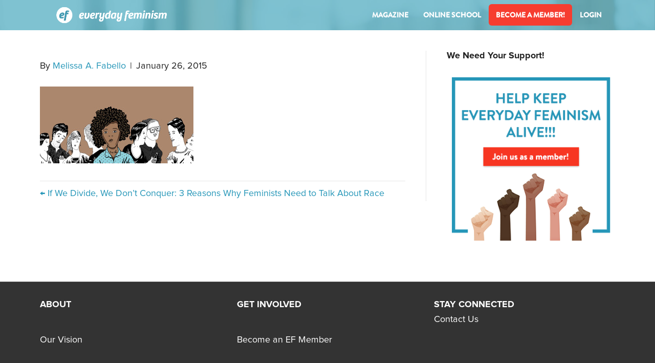

--- FILE ---
content_type: text/html; charset=UTF-8
request_url: https://everydayfeminism.com/2015/02/feminists-talk-about-race/only-black-person-bold-italic/
body_size: 19235
content:
<!DOCTYPE html>
<html lang="en-US">
<head>
<meta charset="UTF-8" />
<meta name='viewport' content='width=device-width, initial-scale=1.0' />
<meta http-equiv='X-UA-Compatible' content='IE=edge' />
<link rel="profile" href="https://gmpg.org/xfn/11" />
<meta name='robots' content='index, follow, max-image-preview:large, max-snippet:-1, max-video-preview:-1' />
	<style>img:is([sizes="auto" i], [sizes^="auto," i]) { contain-intrinsic-size: 3000px 1500px }</style>
	
	<!-- This site is optimized with the Yoast SEO plugin v26.8 - https://yoast.com/product/yoast-seo-wordpress/ -->
	<title>- Everyday Feminism</title>
	<link rel="canonical" href="https://everydayfeminism.com/2015/02/feminists-talk-about-race/only-black-person-bold-italic/" />
	<meta property="og:locale" content="en_US" />
	<meta property="og:type" content="article" />
	<meta property="og:title" content="- Everyday Feminism" />
	<meta property="og:description" content="Source: Bold Italic" />
	<meta property="og:url" content="https://everydayfeminism.com/2015/02/feminists-talk-about-race/only-black-person-bold-italic/" />
	<meta property="og:site_name" content="Everyday Feminism" />
	<meta property="article:publisher" content="https://www.facebook.com/everydayfeminism/" />
	<meta property="article:modified_time" content="2015-01-26T19:37:56+00:00" />
	<meta property="og:image" content="https://everydayfeminism.com/2015/02/feminists-talk-about-race/only-black-person-bold-italic" />
	<meta property="og:image:width" content="2800" />
	<meta property="og:image:height" content="1400" />
	<meta property="og:image:type" content="image/jpeg" />
	<meta name="twitter:card" content="summary_large_image" />
	<meta name="twitter:site" content="@EvrydayFeminism" />
	<script type="application/ld+json" class="yoast-schema-graph">{"@context":"https://schema.org","@graph":[{"@type":"WebPage","@id":"https://everydayfeminism.com/2015/02/feminists-talk-about-race/only-black-person-bold-italic/","url":"https://everydayfeminism.com/2015/02/feminists-talk-about-race/only-black-person-bold-italic/","name":"- Everyday Feminism","isPartOf":{"@id":"https://everydayfeminism.com/#website"},"primaryImageOfPage":{"@id":"https://everydayfeminism.com/2015/02/feminists-talk-about-race/only-black-person-bold-italic/#primaryimage"},"image":{"@id":"https://everydayfeminism.com/2015/02/feminists-talk-about-race/only-black-person-bold-italic/#primaryimage"},"thumbnailUrl":"https://everydayfeminism.com/wp-content/uploads/2015/02/Only-Black-Person-Bold-Italic.jpg","datePublished":"2015-01-26T19:37:35+00:00","dateModified":"2015-01-26T19:37:56+00:00","breadcrumb":{"@id":"https://everydayfeminism.com/2015/02/feminists-talk-about-race/only-black-person-bold-italic/#breadcrumb"},"inLanguage":"en-US","potentialAction":[{"@type":"ReadAction","target":["https://everydayfeminism.com/2015/02/feminists-talk-about-race/only-black-person-bold-italic/"]}]},{"@type":"ImageObject","inLanguage":"en-US","@id":"https://everydayfeminism.com/2015/02/feminists-talk-about-race/only-black-person-bold-italic/#primaryimage","url":"https://everydayfeminism.com/wp-content/uploads/2015/02/Only-Black-Person-Bold-Italic.jpg","contentUrl":"https://everydayfeminism.com/wp-content/uploads/2015/02/Only-Black-Person-Bold-Italic.jpg","width":2800,"height":1400,"caption":"Source: Bold Italic"},{"@type":"BreadcrumbList","@id":"https://everydayfeminism.com/2015/02/feminists-talk-about-race/only-black-person-bold-italic/#breadcrumb","itemListElement":[{"@type":"ListItem","position":1,"name":"Home","item":"https://everydayfeminism.com/"},{"@type":"ListItem","position":2,"name":"If We Divide, We Don’t Conquer: 3 Reasons Why Feminists Need to Talk About Race","item":"https://everydayfeminism.com/2015/02/feminists-talk-about-race/"}]},{"@type":"WebSite","@id":"https://everydayfeminism.com/#website","url":"https://everydayfeminism.com/","name":"Everyday Feminism","description":"Intersectional Feminism For Your Everyday Life","publisher":{"@id":"https://everydayfeminism.com/#organization"},"potentialAction":[{"@type":"SearchAction","target":{"@type":"EntryPoint","urlTemplate":"https://everydayfeminism.com/?s={search_term_string}"},"query-input":{"@type":"PropertyValueSpecification","valueRequired":true,"valueName":"search_term_string"}}],"inLanguage":"en-US"},{"@type":"Organization","@id":"https://everydayfeminism.com/#organization","name":"Everyday Feminism","url":"https://everydayfeminism.com/","logo":{"@type":"ImageObject","inLanguage":"en-US","@id":"https://everydayfeminism.com/#/schema/logo/image/","url":"https://everydayfeminism.com/wp-content/uploads/2017/01/Square-Logo.png","contentUrl":"https://everydayfeminism.com/wp-content/uploads/2017/01/Square-Logo.png","width":600,"height":600,"caption":"Everyday Feminism"},"image":{"@id":"https://everydayfeminism.com/#/schema/logo/image/"},"sameAs":["https://www.facebook.com/everydayfeminism/","https://x.com/EvrydayFeminism"]}]}</script>
	<!-- / Yoast SEO plugin. -->


<link rel='dns-prefetch' href='//fonts.googleapis.com' />
<link href='https://fonts.gstatic.com' crossorigin rel='preconnect' />
<link rel="alternate" type="application/rss+xml" title="Everyday Feminism &raquo; Feed" href="https://everydayfeminism.com/feed/" />
<link rel="alternate" type="application/rss+xml" title="Everyday Feminism &raquo; Comments Feed" href="https://everydayfeminism.com/comments/feed/" />
<link rel="preload" href="https://everydayfeminism.com/wp-content/plugins/bb-plugin/fonts/fontawesome/5.15.4/webfonts/fa-solid-900.woff2" as="font" type="font/woff2" crossorigin="anonymous">
<link rel='stylesheet' id='wc-blocks-integration-css' href='https://everydayfeminism.com/wp-content/plugins/woocommerce-subscriptions/vendor/woocommerce/subscriptions-core/build/index.css?ver=7.0.0' media='all' />
<style id='cf-frontend-style-inline-css'>
@font-face {
	font-family: 'Proxima Nova Bold';
	font-weight: 400;
	font-display: auto;
	src: url('https://everydayfeminism.com/wp-content/uploads/2020/08/ProximaNova-Bold.otf') format('OpenType');
}
@font-face {
	font-family: 'Proxima Nova';
	font-weight: 400;
	font-display: auto;
	src: url('https://everydayfeminism.com/wp-content/uploads/2020/08/ProximaNova-Regular.otf') format('OpenType');
}
@font-face {
	font-family: 'Brandon Text Bold';
	font-weight: 400;
	font-display: auto;
	src: url('https://everydayfeminism.com/wp-content/uploads/2020/08/HVD-Fonts-BrandonText-Bold.otf') format('OpenType');
}
</style>
<link rel='stylesheet' id='mp-theme-css' href='https://everydayfeminism.com/wp-content/plugins/memberpress/css/ui/theme.css?ver=1.12.11' media='all' />
<link rel='stylesheet' id='xoo-aff-style-css' href='https://everydayfeminism.com/wp-content/plugins/easy-login-woocommerce/xoo-form-fields-fw/assets/css/xoo-aff-style.css?ver=2.1.0' media='all' />
<style id='xoo-aff-style-inline-css'>

.xoo-aff-input-group .xoo-aff-input-icon{
	background-color:  #eee;
	color:  #555;
	max-width: 40px;
	min-width: 40px;
	border-color:  #ccc;
	border-width: 1px;
	font-size: 14px;
}
.xoo-aff-group{
	margin-bottom: 30px;
}

.xoo-aff-group input[type="text"], .xoo-aff-group input[type="password"], .xoo-aff-group input[type="email"], .xoo-aff-group input[type="number"], .xoo-aff-group select, .xoo-aff-group select + .select2, .xoo-aff-group input[type="tel"], .xoo-aff-group input[type="file"]{
	background-color: #fff;
	color: #777;
	border-width: 1px;
	border-color: #cccccc;
	height: 50px;
}


.xoo-aff-group input[type="file"]{
	line-height: calc(50px - 13px);
}



.xoo-aff-group input[type="text"]::placeholder, .xoo-aff-group input[type="password"]::placeholder, .xoo-aff-group input[type="email"]::placeholder, .xoo-aff-group input[type="number"]::placeholder, .xoo-aff-group select::placeholder, .xoo-aff-group input[type="tel"]::placeholder, .xoo-aff-group .select2-selection__rendered, .xoo-aff-group .select2-container--default .select2-selection--single .select2-selection__rendered, .xoo-aff-group input[type="file"]::placeholder, .xoo-aff-group input::file-selector-button{
	color: #777;
}

.xoo-aff-group input[type="text"]:focus, .xoo-aff-group input[type="password"]:focus, .xoo-aff-group input[type="email"]:focus, .xoo-aff-group input[type="number"]:focus, .xoo-aff-group select:focus, .xoo-aff-group select + .select2:focus, .xoo-aff-group input[type="tel"]:focus, .xoo-aff-group input[type="file"]:focus{
	background-color: #ededed;
	color: #000;
}

[placeholder]:focus::-webkit-input-placeholder{
	color: #000!important;
}


.xoo-aff-input-icon + input[type="text"], .xoo-aff-input-icon + input[type="password"], .xoo-aff-input-icon + input[type="email"], .xoo-aff-input-icon + input[type="number"], .xoo-aff-input-icon + select, .xoo-aff-input-icon + select + .select2,  .xoo-aff-input-icon + input[type="tel"], .xoo-aff-input-icon + input[type="file"]{
	border-bottom-left-radius: 0;
	border-top-left-radius: 0;
}


</style>
<link rel='stylesheet' id='xoo-aff-font-awesome5-css' href='https://everydayfeminism.com/wp-content/plugins/easy-login-woocommerce/xoo-form-fields-fw/lib/fontawesome5/css/all.min.css?ver=6.8.3' media='all' />
<link rel='stylesheet' id='wp-block-library-css' href='https://everydayfeminism.com/wp-includes/css/dist/block-library/style.min.css?ver=6.8.3' media='all' />
<style id='wp-block-library-theme-inline-css'>
.wp-block-audio :where(figcaption){color:#555;font-size:13px;text-align:center}.is-dark-theme .wp-block-audio :where(figcaption){color:#ffffffa6}.wp-block-audio{margin:0 0 1em}.wp-block-code{border:1px solid #ccc;border-radius:4px;font-family:Menlo,Consolas,monaco,monospace;padding:.8em 1em}.wp-block-embed :where(figcaption){color:#555;font-size:13px;text-align:center}.is-dark-theme .wp-block-embed :where(figcaption){color:#ffffffa6}.wp-block-embed{margin:0 0 1em}.blocks-gallery-caption{color:#555;font-size:13px;text-align:center}.is-dark-theme .blocks-gallery-caption{color:#ffffffa6}:root :where(.wp-block-image figcaption){color:#555;font-size:13px;text-align:center}.is-dark-theme :root :where(.wp-block-image figcaption){color:#ffffffa6}.wp-block-image{margin:0 0 1em}.wp-block-pullquote{border-bottom:4px solid;border-top:4px solid;color:currentColor;margin-bottom:1.75em}.wp-block-pullquote cite,.wp-block-pullquote footer,.wp-block-pullquote__citation{color:currentColor;font-size:.8125em;font-style:normal;text-transform:uppercase}.wp-block-quote{border-left:.25em solid;margin:0 0 1.75em;padding-left:1em}.wp-block-quote cite,.wp-block-quote footer{color:currentColor;font-size:.8125em;font-style:normal;position:relative}.wp-block-quote:where(.has-text-align-right){border-left:none;border-right:.25em solid;padding-left:0;padding-right:1em}.wp-block-quote:where(.has-text-align-center){border:none;padding-left:0}.wp-block-quote.is-large,.wp-block-quote.is-style-large,.wp-block-quote:where(.is-style-plain){border:none}.wp-block-search .wp-block-search__label{font-weight:700}.wp-block-search__button{border:1px solid #ccc;padding:.375em .625em}:where(.wp-block-group.has-background){padding:1.25em 2.375em}.wp-block-separator.has-css-opacity{opacity:.4}.wp-block-separator{border:none;border-bottom:2px solid;margin-left:auto;margin-right:auto}.wp-block-separator.has-alpha-channel-opacity{opacity:1}.wp-block-separator:not(.is-style-wide):not(.is-style-dots){width:100px}.wp-block-separator.has-background:not(.is-style-dots){border-bottom:none;height:1px}.wp-block-separator.has-background:not(.is-style-wide):not(.is-style-dots){height:2px}.wp-block-table{margin:0 0 1em}.wp-block-table td,.wp-block-table th{word-break:normal}.wp-block-table :where(figcaption){color:#555;font-size:13px;text-align:center}.is-dark-theme .wp-block-table :where(figcaption){color:#ffffffa6}.wp-block-video :where(figcaption){color:#555;font-size:13px;text-align:center}.is-dark-theme .wp-block-video :where(figcaption){color:#ffffffa6}.wp-block-video{margin:0 0 1em}:root :where(.wp-block-template-part.has-background){margin-bottom:0;margin-top:0;padding:1.25em 2.375em}
</style>
<style id='classic-theme-styles-inline-css'>
/*! This file is auto-generated */
.wp-block-button__link{color:#fff;background-color:#32373c;border-radius:9999px;box-shadow:none;text-decoration:none;padding:calc(.667em + 2px) calc(1.333em + 2px);font-size:1.125em}.wp-block-file__button{background:#32373c;color:#fff;text-decoration:none}
</style>
<link rel='stylesheet' id='wp-components-css' href='https://everydayfeminism.com/wp-includes/css/dist/components/style.min.css?ver=6.8.3' media='all' />
<link rel='stylesheet' id='wp-preferences-css' href='https://everydayfeminism.com/wp-includes/css/dist/preferences/style.min.css?ver=6.8.3' media='all' />
<link rel='stylesheet' id='wp-block-editor-css' href='https://everydayfeminism.com/wp-includes/css/dist/block-editor/style.min.css?ver=6.8.3' media='all' />
<link rel='stylesheet' id='popup-maker-block-library-style-css' href='https://everydayfeminism.com/wp-content/plugins/popup-maker/dist/packages/block-library-style.css?ver=dbea705cfafe089d65f1' media='all' />
<link rel='stylesheet' id='wc-memberships-blocks-css' href='https://everydayfeminism.com/wp-content/plugins/woocommerce-memberships/assets/css/blocks/wc-memberships-blocks.min.css?ver=1.24.0' media='all' />
<style id='global-styles-inline-css'>
:root{--wp--preset--aspect-ratio--square: 1;--wp--preset--aspect-ratio--4-3: 4/3;--wp--preset--aspect-ratio--3-4: 3/4;--wp--preset--aspect-ratio--3-2: 3/2;--wp--preset--aspect-ratio--2-3: 2/3;--wp--preset--aspect-ratio--16-9: 16/9;--wp--preset--aspect-ratio--9-16: 9/16;--wp--preset--color--black: #000000;--wp--preset--color--cyan-bluish-gray: #abb8c3;--wp--preset--color--white: #ffffff;--wp--preset--color--pale-pink: #f78da7;--wp--preset--color--vivid-red: #cf2e2e;--wp--preset--color--luminous-vivid-orange: #ff6900;--wp--preset--color--luminous-vivid-amber: #fcb900;--wp--preset--color--light-green-cyan: #7bdcb5;--wp--preset--color--vivid-green-cyan: #00d084;--wp--preset--color--pale-cyan-blue: #8ed1fc;--wp--preset--color--vivid-cyan-blue: #0693e3;--wp--preset--color--vivid-purple: #9b51e0;--wp--preset--color--fl-heading-text: #333333;--wp--preset--color--fl-body-bg: #f2f2f2;--wp--preset--color--fl-body-text: #757575;--wp--preset--color--fl-accent: #2596b8;--wp--preset--color--fl-accent-hover: #2596b8;--wp--preset--color--fl-topbar-bg: #ffffff;--wp--preset--color--fl-topbar-text: #000000;--wp--preset--color--fl-topbar-link: #428bca;--wp--preset--color--fl-topbar-hover: #428bca;--wp--preset--color--fl-header-bg: #ffffff;--wp--preset--color--fl-header-text: #000000;--wp--preset--color--fl-header-link: #428bca;--wp--preset--color--fl-header-hover: #428bca;--wp--preset--color--fl-nav-bg: #ffffff;--wp--preset--color--fl-nav-link: #428bca;--wp--preset--color--fl-nav-hover: #428bca;--wp--preset--color--fl-content-bg: #ffffff;--wp--preset--color--fl-footer-widgets-bg: #333333;--wp--preset--color--fl-footer-widgets-text: #ffffff;--wp--preset--color--fl-footer-widgets-link: #ffffff;--wp--preset--color--fl-footer-widgets-hover: #2596b8;--wp--preset--color--fl-footer-bg: #333333;--wp--preset--color--fl-footer-text: #ffffff;--wp--preset--color--fl-footer-link: #428bca;--wp--preset--color--fl-footer-hover: #428bca;--wp--preset--gradient--vivid-cyan-blue-to-vivid-purple: linear-gradient(135deg,rgba(6,147,227,1) 0%,rgb(155,81,224) 100%);--wp--preset--gradient--light-green-cyan-to-vivid-green-cyan: linear-gradient(135deg,rgb(122,220,180) 0%,rgb(0,208,130) 100%);--wp--preset--gradient--luminous-vivid-amber-to-luminous-vivid-orange: linear-gradient(135deg,rgba(252,185,0,1) 0%,rgba(255,105,0,1) 100%);--wp--preset--gradient--luminous-vivid-orange-to-vivid-red: linear-gradient(135deg,rgba(255,105,0,1) 0%,rgb(207,46,46) 100%);--wp--preset--gradient--very-light-gray-to-cyan-bluish-gray: linear-gradient(135deg,rgb(238,238,238) 0%,rgb(169,184,195) 100%);--wp--preset--gradient--cool-to-warm-spectrum: linear-gradient(135deg,rgb(74,234,220) 0%,rgb(151,120,209) 20%,rgb(207,42,186) 40%,rgb(238,44,130) 60%,rgb(251,105,98) 80%,rgb(254,248,76) 100%);--wp--preset--gradient--blush-light-purple: linear-gradient(135deg,rgb(255,206,236) 0%,rgb(152,150,240) 100%);--wp--preset--gradient--blush-bordeaux: linear-gradient(135deg,rgb(254,205,165) 0%,rgb(254,45,45) 50%,rgb(107,0,62) 100%);--wp--preset--gradient--luminous-dusk: linear-gradient(135deg,rgb(255,203,112) 0%,rgb(199,81,192) 50%,rgb(65,88,208) 100%);--wp--preset--gradient--pale-ocean: linear-gradient(135deg,rgb(255,245,203) 0%,rgb(182,227,212) 50%,rgb(51,167,181) 100%);--wp--preset--gradient--electric-grass: linear-gradient(135deg,rgb(202,248,128) 0%,rgb(113,206,126) 100%);--wp--preset--gradient--midnight: linear-gradient(135deg,rgb(2,3,129) 0%,rgb(40,116,252) 100%);--wp--preset--font-size--small: 13px;--wp--preset--font-size--medium: 20px;--wp--preset--font-size--large: 36px;--wp--preset--font-size--x-large: 42px;--wp--preset--spacing--20: 0.44rem;--wp--preset--spacing--30: 0.67rem;--wp--preset--spacing--40: 1rem;--wp--preset--spacing--50: 1.5rem;--wp--preset--spacing--60: 2.25rem;--wp--preset--spacing--70: 3.38rem;--wp--preset--spacing--80: 5.06rem;--wp--preset--shadow--natural: 6px 6px 9px rgba(0, 0, 0, 0.2);--wp--preset--shadow--deep: 12px 12px 50px rgba(0, 0, 0, 0.4);--wp--preset--shadow--sharp: 6px 6px 0px rgba(0, 0, 0, 0.2);--wp--preset--shadow--outlined: 6px 6px 0px -3px rgba(255, 255, 255, 1), 6px 6px rgba(0, 0, 0, 1);--wp--preset--shadow--crisp: 6px 6px 0px rgba(0, 0, 0, 1);}:where(.is-layout-flex){gap: 0.5em;}:where(.is-layout-grid){gap: 0.5em;}body .is-layout-flex{display: flex;}.is-layout-flex{flex-wrap: wrap;align-items: center;}.is-layout-flex > :is(*, div){margin: 0;}body .is-layout-grid{display: grid;}.is-layout-grid > :is(*, div){margin: 0;}:where(.wp-block-columns.is-layout-flex){gap: 2em;}:where(.wp-block-columns.is-layout-grid){gap: 2em;}:where(.wp-block-post-template.is-layout-flex){gap: 1.25em;}:where(.wp-block-post-template.is-layout-grid){gap: 1.25em;}.has-black-color{color: var(--wp--preset--color--black) !important;}.has-cyan-bluish-gray-color{color: var(--wp--preset--color--cyan-bluish-gray) !important;}.has-white-color{color: var(--wp--preset--color--white) !important;}.has-pale-pink-color{color: var(--wp--preset--color--pale-pink) !important;}.has-vivid-red-color{color: var(--wp--preset--color--vivid-red) !important;}.has-luminous-vivid-orange-color{color: var(--wp--preset--color--luminous-vivid-orange) !important;}.has-luminous-vivid-amber-color{color: var(--wp--preset--color--luminous-vivid-amber) !important;}.has-light-green-cyan-color{color: var(--wp--preset--color--light-green-cyan) !important;}.has-vivid-green-cyan-color{color: var(--wp--preset--color--vivid-green-cyan) !important;}.has-pale-cyan-blue-color{color: var(--wp--preset--color--pale-cyan-blue) !important;}.has-vivid-cyan-blue-color{color: var(--wp--preset--color--vivid-cyan-blue) !important;}.has-vivid-purple-color{color: var(--wp--preset--color--vivid-purple) !important;}.has-black-background-color{background-color: var(--wp--preset--color--black) !important;}.has-cyan-bluish-gray-background-color{background-color: var(--wp--preset--color--cyan-bluish-gray) !important;}.has-white-background-color{background-color: var(--wp--preset--color--white) !important;}.has-pale-pink-background-color{background-color: var(--wp--preset--color--pale-pink) !important;}.has-vivid-red-background-color{background-color: var(--wp--preset--color--vivid-red) !important;}.has-luminous-vivid-orange-background-color{background-color: var(--wp--preset--color--luminous-vivid-orange) !important;}.has-luminous-vivid-amber-background-color{background-color: var(--wp--preset--color--luminous-vivid-amber) !important;}.has-light-green-cyan-background-color{background-color: var(--wp--preset--color--light-green-cyan) !important;}.has-vivid-green-cyan-background-color{background-color: var(--wp--preset--color--vivid-green-cyan) !important;}.has-pale-cyan-blue-background-color{background-color: var(--wp--preset--color--pale-cyan-blue) !important;}.has-vivid-cyan-blue-background-color{background-color: var(--wp--preset--color--vivid-cyan-blue) !important;}.has-vivid-purple-background-color{background-color: var(--wp--preset--color--vivid-purple) !important;}.has-black-border-color{border-color: var(--wp--preset--color--black) !important;}.has-cyan-bluish-gray-border-color{border-color: var(--wp--preset--color--cyan-bluish-gray) !important;}.has-white-border-color{border-color: var(--wp--preset--color--white) !important;}.has-pale-pink-border-color{border-color: var(--wp--preset--color--pale-pink) !important;}.has-vivid-red-border-color{border-color: var(--wp--preset--color--vivid-red) !important;}.has-luminous-vivid-orange-border-color{border-color: var(--wp--preset--color--luminous-vivid-orange) !important;}.has-luminous-vivid-amber-border-color{border-color: var(--wp--preset--color--luminous-vivid-amber) !important;}.has-light-green-cyan-border-color{border-color: var(--wp--preset--color--light-green-cyan) !important;}.has-vivid-green-cyan-border-color{border-color: var(--wp--preset--color--vivid-green-cyan) !important;}.has-pale-cyan-blue-border-color{border-color: var(--wp--preset--color--pale-cyan-blue) !important;}.has-vivid-cyan-blue-border-color{border-color: var(--wp--preset--color--vivid-cyan-blue) !important;}.has-vivid-purple-border-color{border-color: var(--wp--preset--color--vivid-purple) !important;}.has-vivid-cyan-blue-to-vivid-purple-gradient-background{background: var(--wp--preset--gradient--vivid-cyan-blue-to-vivid-purple) !important;}.has-light-green-cyan-to-vivid-green-cyan-gradient-background{background: var(--wp--preset--gradient--light-green-cyan-to-vivid-green-cyan) !important;}.has-luminous-vivid-amber-to-luminous-vivid-orange-gradient-background{background: var(--wp--preset--gradient--luminous-vivid-amber-to-luminous-vivid-orange) !important;}.has-luminous-vivid-orange-to-vivid-red-gradient-background{background: var(--wp--preset--gradient--luminous-vivid-orange-to-vivid-red) !important;}.has-very-light-gray-to-cyan-bluish-gray-gradient-background{background: var(--wp--preset--gradient--very-light-gray-to-cyan-bluish-gray) !important;}.has-cool-to-warm-spectrum-gradient-background{background: var(--wp--preset--gradient--cool-to-warm-spectrum) !important;}.has-blush-light-purple-gradient-background{background: var(--wp--preset--gradient--blush-light-purple) !important;}.has-blush-bordeaux-gradient-background{background: var(--wp--preset--gradient--blush-bordeaux) !important;}.has-luminous-dusk-gradient-background{background: var(--wp--preset--gradient--luminous-dusk) !important;}.has-pale-ocean-gradient-background{background: var(--wp--preset--gradient--pale-ocean) !important;}.has-electric-grass-gradient-background{background: var(--wp--preset--gradient--electric-grass) !important;}.has-midnight-gradient-background{background: var(--wp--preset--gradient--midnight) !important;}.has-small-font-size{font-size: var(--wp--preset--font-size--small) !important;}.has-medium-font-size{font-size: var(--wp--preset--font-size--medium) !important;}.has-large-font-size{font-size: var(--wp--preset--font-size--large) !important;}.has-x-large-font-size{font-size: var(--wp--preset--font-size--x-large) !important;}
:where(.wp-block-post-template.is-layout-flex){gap: 1.25em;}:where(.wp-block-post-template.is-layout-grid){gap: 1.25em;}
:where(.wp-block-columns.is-layout-flex){gap: 2em;}:where(.wp-block-columns.is-layout-grid){gap: 2em;}
:root :where(.wp-block-pullquote){font-size: 1.5em;line-height: 1.6;}
</style>
<link rel='stylesheet' id='swiftype-facets-css' href='https://everydayfeminism.com/wp-content/plugins/swiftype-search/Search/../assets/facets.css?ver=6.8.3' media='all' />
<link rel='stylesheet' id='woocommerce-layout-css' href='https://everydayfeminism.com/wp-content/plugins/woocommerce/assets/css/woocommerce-layout.css?ver=10.4.3' media='all' />
<link rel='stylesheet' id='woocommerce-smallscreen-css' href='https://everydayfeminism.com/wp-content/plugins/woocommerce/assets/css/woocommerce-smallscreen.css?ver=10.4.3' media='only screen and (max-width: 767px)' />
<link rel='stylesheet' id='woocommerce-general-css' href='https://everydayfeminism.com/wp-content/plugins/woocommerce/assets/css/woocommerce.css?ver=10.4.3' media='all' />
<style id='woocommerce-inline-inline-css'>
.woocommerce form .form-row .required { visibility: visible; }
</style>
<link rel='stylesheet' id='xoo-el-style-css' href='https://everydayfeminism.com/wp-content/plugins/easy-login-woocommerce/assets/css/xoo-el-style.css?ver=3.0.4' media='all' />
<style id='xoo-el-style-inline-css'>

	.xoo-el-form-container button.btn.button.xoo-el-action-btn{
		background-color: #fc5400;
		color: #ffffff;
		font-weight: 600;
		font-size: 15px;
		height: 48px;
	}

.xoo-el-container:not(.xoo-el-style-slider) .xoo-el-inmodal{
	max-width: 800px;
	max-height: 600px;
}

.xoo-el-style-slider .xoo-el-modal{
	transform: translateX(800px);
	max-width: 800px;
}

	.xoo-el-sidebar{
		background-image: url(https://everydayfeminism.com/wp-content/uploads/2020/08/EF-Sign-in-Image-2.jpg);
		min-width: 48%;
	}

.xoo-el-main, .xoo-el-main a , .xoo-el-main label{
	color: #000000;
}
.xoo-el-srcont{
	background-color: #ffffff;
}
.xoo-el-form-container ul.xoo-el-tabs li.xoo-el-active {
	background-color: #000000;
	color: #ffffff;
}
.xoo-el-form-container ul.xoo-el-tabs li{
	background-color: #eeeeee;
	color: #000000;
	font-size: 16px;
	padding: 12px 20px;
}
.xoo-el-main{
	padding: 40px 30px;
}

.xoo-el-form-container button.xoo-el-action-btn:not(.button){
    font-weight: 600;
    font-size: 15px;
}



	.xoo-el-modal:before {
		vertical-align: middle;
	}

	.xoo-el-style-slider .xoo-el-srcont {
		justify-content: center;
	}

	.xoo-el-style-slider .xoo-el-main{
		padding-top: 10px;
		padding-bottom: 10px; 
	}





.xoo-el-popup-active .xoo-el-opac{
    opacity: 0.7;
    background-color: #000000;
}





</style>
<link rel='stylesheet' id='xoo-el-fonts-css' href='https://everydayfeminism.com/wp-content/plugins/easy-login-woocommerce/assets/css/xoo-el-fonts.css?ver=3.0.4' media='all' />
<link rel='stylesheet' id='font-awesome-5-css' href='https://everydayfeminism.com/wp-content/plugins/bb-plugin/fonts/fontawesome/5.15.4/css/all.min.css?ver=2.10.0.5' media='all' />
<link rel='stylesheet' id='fl-builder-layout-bundle-3a8b050df2d927e14c34b37456e23356-css' href='https://everydayfeminism.com/wp-content/uploads/bb-plugin/cache/3a8b050df2d927e14c34b37456e23356-layout-bundle.css?ver=2.10.0.5-1.5.2.1-20251125200437' media='all' />
<link rel='stylesheet' id='wc-memberships-frontend-css' href='https://everydayfeminism.com/wp-content/plugins/woocommerce-memberships/assets/css/frontend/wc-memberships-frontend.min.css?ver=1.24.0' media='all' />
<link rel='stylesheet' id='jquery-lazyloadxt-fadein-css-css' href='//everydayfeminism.com/wp-content/plugins/a3-lazy-load/assets/css/jquery.lazyloadxt.fadein.css?ver=6.8.3' media='all' />
<link rel='stylesheet' id='a3a3_lazy_load-css' href='//everydayfeminism.com/wp-content/uploads/sass/a3_lazy_load.min.css?ver=1551363105' media='all' />
<link rel='stylesheet' id='jquery-magnificpopup-css' href='https://everydayfeminism.com/wp-content/plugins/bb-plugin/css/jquery.magnificpopup.min.css?ver=2.10.0.5' media='all' />
<link rel='stylesheet' id='base-css' href='https://everydayfeminism.com/wp-content/themes/bb-theme/css/base.min.css?ver=1.7.18' media='all' />
<link rel='stylesheet' id='fl-automator-skin-css' href='https://everydayfeminism.com/wp-content/uploads/bb-theme/skin-6801545ab5a5f.css?ver=1.7.18' media='all' />
<link rel='stylesheet' id='fl-child-theme-css' href='https://everydayfeminism.com/wp-content/themes/bb-theme-child/style.css?ver=6.8.3' media='all' />
<link rel='stylesheet' id='fl-builder-google-fonts-abce5773d14fd2c071b72b08daaa090d-css' href='//fonts.googleapis.com/css?family=Roboto%3A700&#038;ver=6.8.3' media='all' />
<script src="https://everydayfeminism.com/wp-includes/js/jquery/jquery.min.js?ver=3.7.1" id="jquery-core-js" type="d7bec63ffd0add7770472da8-text/javascript"></script>
<script src="https://everydayfeminism.com/wp-includes/js/jquery/jquery-migrate.min.js?ver=3.4.1" id="jquery-migrate-js" type="d7bec63ffd0add7770472da8-text/javascript"></script>
<script id="jquery-js-after" type="d7bec63ffd0add7770472da8-text/javascript">
					function optimocha_getCookie(name) {
						var v = document.cookie.match("(^|;) ?" + name + "=([^;]*)(;|$)");
						return v ? v[2] : null;
					}

					function optimocha_check_wc_cart_script() {
					var cart_src = "https://everydayfeminism.com/wp-content/plugins/woocommerce/assets/js/frontend/cart-fragments.min.js";
					var script_id = "optimocha_loaded_wc_cart_fragments";

						if( document.getElementById(script_id) !== null ) {
							return false;
						}

						if( optimocha_getCookie("woocommerce_cart_hash") ) {
							var script = document.createElement("script");
							script.id = script_id;
							script.src = cart_src;
							script.async = true;
							document.head.appendChild(script);
						}
					}

					optimocha_check_wc_cart_script();
					document.addEventListener("click", function(){setTimeout(optimocha_check_wc_cart_script,1000);});
					
</script>
<script id="xoo-aff-js-js-extra" type="d7bec63ffd0add7770472da8-text/javascript">
var xoo_aff_localize = {"adminurl":"https:\/\/everydayfeminism.com\/wp-admin\/admin-ajax.php","password_strength":{"min_password_strength":3,"i18n_password_error":"Please enter a stronger password.","i18n_password_hint":"Hint: The password should be at least twelve characters long. To make it stronger, use upper and lower case letters, numbers, and symbols like ! &quot; ? $ % ^ &amp; )."}};
</script>
<script src="https://everydayfeminism.com/wp-content/plugins/easy-login-woocommerce/xoo-form-fields-fw/assets/js/xoo-aff-js.js?ver=2.1.0" id="xoo-aff-js-js" defer data-wp-strategy="defer" type="d7bec63ffd0add7770472da8-text/javascript"></script>
<script src="https://everydayfeminism.com/wp-content/plugins/woocommerce/assets/js/jquery-blockui/jquery.blockUI.min.js?ver=2.7.0-wc.10.4.3" id="wc-jquery-blockui-js" defer data-wp-strategy="defer" type="d7bec63ffd0add7770472da8-text/javascript"></script>
<script src="https://everydayfeminism.com/wp-content/plugins/woocommerce/assets/js/js-cookie/js.cookie.min.js?ver=2.1.4-wc.10.4.3" id="wc-js-cookie-js" defer data-wp-strategy="defer" type="d7bec63ffd0add7770472da8-text/javascript"></script>
<script id="woocommerce-js-extra" type="d7bec63ffd0add7770472da8-text/javascript">
var woocommerce_params = {"ajax_url":"\/wp-admin\/admin-ajax.php","wc_ajax_url":"\/?wc-ajax=%%endpoint%%","i18n_password_show":"Show password","i18n_password_hide":"Hide password"};
</script>
<script src="https://everydayfeminism.com/wp-content/plugins/woocommerce/assets/js/frontend/woocommerce.min.js?ver=10.4.3" id="woocommerce-js" defer data-wp-strategy="defer" type="d7bec63ffd0add7770472da8-text/javascript"></script>
<link rel="https://api.w.org/" href="https://everydayfeminism.com/wp-json/" /><link rel="alternate" title="JSON" type="application/json" href="https://everydayfeminism.com/wp-json/wp/v2/media/28971" /><link rel="EditURI" type="application/rsd+xml" title="RSD" href="https://everydayfeminism.com/xmlrpc.php?rsd" />
<link rel='shortlink' href='https://everydayfeminism.com/?p=28971' />
<link rel="alternate" title="oEmbed (JSON)" type="application/json+oembed" href="https://everydayfeminism.com/wp-json/oembed/1.0/embed?url=https%3A%2F%2Feverydayfeminism.com%2F2015%2F02%2Ffeminists-talk-about-race%2Fonly-black-person-bold-italic%2F" />
<link rel="alternate" title="oEmbed (XML)" type="text/xml+oembed" href="https://everydayfeminism.com/wp-json/oembed/1.0/embed?url=https%3A%2F%2Feverydayfeminism.com%2F2015%2F02%2Ffeminists-talk-about-race%2Fonly-black-person-bold-italic%2F&#038;format=xml" />
<script type="d7bec63ffd0add7770472da8-text/javascript">  var el_i13_login_captcha=null; var el_i13_register_captcha=null; </script><script type="d7bec63ffd0add7770472da8-text/javascript">document.documentElement.className += " js";</script>
	<noscript><style>.woocommerce-product-gallery{ opacity: 1 !important; }</style></noscript>
	<link rel="icon" href="https://everydayfeminism.com/wp-content/uploads/2020/08/cropped-ef-fav-32x32.png" sizes="32x32" />
<link rel="icon" href="https://everydayfeminism.com/wp-content/uploads/2020/08/cropped-ef-fav-192x192.png" sizes="192x192" />
<link rel="apple-touch-icon" href="https://everydayfeminism.com/wp-content/uploads/2020/08/cropped-ef-fav-180x180.png" />
<meta name="msapplication-TileImage" content="https://everydayfeminism.com/wp-content/uploads/2020/08/cropped-ef-fav-270x270.png" />
		<style id="wp-custom-css">
			/* EF 3.0 CSS Changes
--------------------------------------------- */

/* Menu styling */

.fl-menu-horizontal a {
	color: #333333;
	font-weight: bold;
	font-family: brandon text bold, sans-serif;
}


/* hide old featured images */
.single-post .wp-caption {
	display: none;
}

/* hide comments */
.fl-comments {
	display: none;
}

/* AdFoxly */


.adfoxly-wrapper {
	margin: 0px 25px 25px 0px;
	float: left;
}

/* Support Us Button */

#menu-item-51811 a {
	background: #f63d30;
	border-radius: 6px;
}

#menu-item-51811 a:hover {
	background: #ff3f31;
}

/* Blue header */

.blue-header h2 {
	background: #2596b8;
	color: #ffffff !important;
	padding: 5px 20px;
	font-size: 20px;
}

/* Titles */

.fl-post-grid-title {
	font-size: 22px !important;
}

/* ESL Top Menu */

.coursework-top-menu {
	font-size: 24px;
	margin-bottom: 20px;
	font-family: proxima nova bold, roboto, sans-serif;
}

/* EF Columns*/

.ef-column {
  float: left;
  width: 33%;
}

/* Clear floats after the columns */
.ef-row:after {
  content: "";
  display: table;
  clear: both;
}

/* Login Popup Inline Login*/
.xoo-el-form-inline 
	{max-width: 400px !important; margin: 20px auto; }

.xoo-el-login-tgr {
	display: none;
}

/* Hide mobile login/logout menu item in desktop */

#menu-item-78353 {
	display: none;
}

/* Cart page */

.checkout-button {
	max-height: 50px !important;
	margin-top: 70px !important;
	padding: 15px  !important;
	clear: both !important;
}


/* Typographical Elements
--------------------------------------------- */

body {
	background-color: #ffffff;
	color: #222222;
	font-size: 18px;
	line-height: 1.625;
  font-family: proxima nova, sans-serif;
}
 

body.magazine-landing {
	background-color: #222;
}

a,
button,
input:focus,
input[type="button"],
input[type="reset"],
input[type="submit"],
textarea:focus,
.button {
	-webkit-transition: all 0.1s ease-in-out;
	-moz-transition:    all 0.1s ease-in-out;
	-ms-transition:     all 0.1s ease-in-out;
	-o-transition:      all 0.1s ease-in-out;
	transition:         all 0.1s ease-in-out;
}

::-moz-selection {
	background-color: #222;
	color: #fff;
}

::selection {
	background-color: #222;
	color: #fff;
}

a {
	background-color: inherit;
	color: #2596b8;
	font-weight: 400;
	text-decoration: none;
}

a:hover {
	text-decoration: underline;
        color: #2596b8;
}

p {
	margin: 0 0 24px;
	padding: 0;
}

strong {
	font-weight: 700;
}

ol,
ul {
	margin: 0;
	padding: 0;
}

blockquote, blockquote:before {
    color: #222222;
}

blockquote {
    margin: 40px;
}

blockquote::before {
    content: "\201C";
    display: block;
    font-size: 30px;
    height: 0;
    left: -20px;
    position: relative;
    top: -10px;
}

cite {
	font-style: normal;
}

/* Headings
--------------------------------------------- */

h1,
h2,
h3,
h4,
h5,
h6 {
	color: #222222;
	font-family: proxima nova bold, roboto, sans-serif;
	line-height: 1.2;
	margin: 0 0 16px;
}

h1 {
	font-size: 36px;
  line-height: 42px;
}

h2 {
	font-size: 26px;
  line-height: 32px;
}

h3 {
	font-size: 22px;
}

h4 {
	font-size: 18px;
}

h5 {
	font-size: 16px;
}

h6 {
	font-size: 14px;
}


/* Objects
--------------------------------------------- */

embed,
iframe,
img,
object,
video,
.wp-caption {
	max-width: 100%;
}

img {
	height: auto;
}

.featured-content img,
.gallery img {
 	width: auto;
}

/* Typography and Lines
--------------------------------------------- */

body b, body strong {
    font-family: proxima nova bold, sans-serif;
}

.ef-orange {
    color: #2a96b6;
}

.ef-blue {
    color: #2a96b6;
}

.ef-programs-page h2 {
    color: #2a96b6;
    text-transform: uppercase;
}

.ef-black-box {
    background: #222222;
    color: #ffffff;
    font-family: proxima nova bold, sans-serif;
    text-transform: uppercase;
    padding: 5px 0 5px 10px;
    border-left: solid 5px #0099dd;
    margin-bottom: 20px;
    background: url("//everydayfeminism.com/wp-content/uploads/2014/03/bg-1.jpg") repeat scroll -270px center #222222;
}

.ef-hr {
    border-bottom: 1px dashed #bbbbbb;
    clear: both;
    margin-bottom: 20px;
    padding-top: 10px;
}

.ef-hr-solid {
    border-bottom: 1px solid #bbbbbb;
    clear: both;
    margin-bottom: 30px;
    padding-top: 15px;
}

.ef-all-caps {
    font-family: proxima nova bold, proxima nova, sans-serif;
    text-transform: uppercase;
}

.ef-spaced-list li {
    margin-bottom: 20px;
}

.ef-header-box-blue {
    font-family: proxima nova bold, proxima nova, sans-serif;
    font-size: 26px;
    text-align: center;
    border: solid 1px #bddcff;
    background: #cee9ff;
}

.hide-this {
    display: none;
}

/* Forms
--------------------------------------------- */

input,
select,
textarea {
	background-color: #fff;
	border: 1px solid #ddd;
	color: #222;
	font-family: proxima nova, sans-serif;
	font-size: 14px;
	font-weight: 300;
	padding: 16px;
	width: 100%;
}

input:focus,
textarea:focus {
	border: 1px solid #888;
	outline: none;
}

input[type="checkbox"],
input[type="image"],
input[type="radio"] {
	width: auto;
}

::-moz-placeholder {
	color: #222;
	font-family: proxima nova, sans-serif;
	opacity: 1;
}

::-webkit-input-placeholder {
	color: #222;
	font-family: proxima nova, sans-serif;
}

button,
input[type="button"],
input[type="reset"],
input[type="submit"],
.button,
.entry-content .button {
	background-color: #222;
	border: none;
	color: #fff;
	cursor: pointer;
	font-family: proxima nova, sans-serif;
	padding: 16px 24px;
	text-transform: uppercase;
	width: auto;
}

button:hover,
input:hover[type="button"],
input:hover[type="reset"],
input:hover[type="submit"],
.button:hover,
.entry-content .button:hover {
	color: #fff;
	background-color: #ff6600;
}

.entry-content .button:hover {
	color: #fff;
}

.button {
	display: inline-block;
}

input[type="search"]::-webkit-search-cancel-button,
input[type="search"]::-webkit-search-results-button {
	display: none;
}

/* -----AddThis Style Tweaks -----*/

.at-icon-wrapper.at-share-btn.at-svc-facebook span, .at-icon-wrapper.at-share-btn.at-svc-twitter span {
    font-size: 16px !important;
    text-transform: uppercase;
    font-weight: bold;
    letter-spacing: .7px;
}

#atstbx.at4-jumboshare .at4-count-container {
    width: 20%;
}

#atstbx2.at4-jumboshare .at4-count-container {
    width: 29%;
}

.at-icon-wrapper.at-share-btn.at-svc-facebook, .at-icon-wrapper.at-share-btn.at-svc-twitter {
    width: 40%;
}

.at4-count {
    margin-top: -5px;
}

#at-whatsnext-dom, .at-branding {
    display: none !important;
}

.at-whatsnext-content-inner .at-h3 {
    font-size: 18px !important;
}

.at-whatsnext-content-inner .at-h6 {
    font-size: 16px !important;
    color: #999999 !important;
    margin-top: -10px !important;
}

/* -----Donate Page -----*/

.donate-page .entry-title {
	display: none;
}

.give-btn {
	background: #c73017 !important;
        font-weight: bold;
        color: #ffffff !important;
}

.give-btn:hover {
	background: #db371c !important;
}

.give-recurring-donors-choice {
	background: #ffffff !important;
}

	.mobile-visible {
		display: none;
	}

#countdown-wrap {
  width: 100%;
  height: 290px;
  //border: 1px solid black;
  padding: 20px;
  font-family: proxima nova, arial, sans-serif;
  max-width: 650px;
  margin: 5px auto 30px;
}

#goal {
  font-size: 36px;
  text-align: right;
  font-weight: bold;
  font-family: proxima nova, arial, sans-serif;
  color: #222222;
  
}

#glass {
  width: 100%;
  height: 20px;
  background: #c7c7c7;
  border-radius: 10px;
  float: left;
  overflow: hidden;
}

#progress {
  float: left;
  width: 100%;
  height: 20px;
  background: #FF5D50;
  z-index: 333;

}

.goal-stat {
  width: 33%;
  //height: 30px;
  padding: 10px;
  font-family: proxima nova, arial, sans-serif;
  float: left;
  margin: 0;
  color: #222222;
  
}

.goal-number, .goal-label {
  display: block;
}

.goal-number {
  font-weight: bold;
}

/* -----Editor's Note Sidebox -----*/

.ef-sidebox {
    float: right;
    width: 302px;
    border: 1px solid #cccccc;
    padding: 10px;
    font-size: 16px;
    clear: both;
    margin: 25px -1px 15px 15px;
    background: #fafafa;
}

/* WooCommerce
--------------------------------------------- */

/*-- Training - Features Box --*/

.ntf-course-lp .fl-pricing-table-features li {
	list-style: none !important;
        text-align: center !important;
}

/*-- Checkout --*/

.woocommerce-checkout #payment ul li {list-style: none !important; padding-bottom: 15px}

.woocommerce-checkout input {font-family: proxima nova, sans-serif; font-size: 18px;}

.woocommerce-checkout #order_review_heading {padding-top: 25px;}

.woocommerce-checkout-review-order-table .product-total {text-align: right;}

#place_order, #place_order:hover {background:#2596b8;}

/*-- Cart --*/
/*
.woocommerce .wc-proceed-to-checkout {
	margin-top: 90px;
}
*/
.woocommerce-cart .entry-title {
	display: none;
}

.woocommerce-cart .wc-proceed-to-checkout a {
	background: #2596b8 !important;
}

.woocommerce-cart .cart_item .qty {
	width: 60px !important;
        font-family: proxima nova, sans-serif;
        padding: 10px;
}


/*-- Product Pages --*/

.product-template-default .woocommerce-breadcrumb {display:none !important;}

.product-template-default .product_meta {display:none !important;}

.product-template-default .team-fields #team_name {max-width: 400px !important; margin-bottom: 15px;}

.product-template-default form .qty {width: 55px  !important; font-family: proxima nova, sans-serif  !important; font-size: 18px; margin-right: 15px; padding: 10px;}

.product-template-default .title-area {
	display: none !important;
}

.product-template-default .site-header {
	height: 80px!important;
}


/*-- Adusting widths of images and text on product pages --*/

.woocommerce #content div.product div.images, .woocommerce div.product div.images, .woocommerce-page #content div.product div.images, .woocommerce-page div.product div.images {
    width: 25% !important;
    float: right !important;
}

.woocommerce .entry-summary {
    width: 65% !important;
    float: left !important;
}

/*-- Calculator length box width --*/

#price_calculator #length_needed {
    width: 120px;
    font-family: proxima nova, sans-serif;
    font-size: 18px;
    padding: 8px;
    border: solid 1px #bbbbbb;
}

.simple_price_calculator .product_price {
    font-weight: bold;
}

/*-- Hide Sidebar and tabs in Woocommerce --*/

.woocommerce .sidebar, .product-cat-advertising .woocommerce-tabs {
    display: none;
}

/*-- Cart Mods --*/

.woocommerce .cart-collaterals table {
    float: right !important;
    width: 230px;
}

.woocommerce .cart-subtotal td, .order-total td {
    text-align: right !important;
    vertical-align: bottom !important;
}

.coupon #coupon_code {
    padding: 8px;
    margin-top: 3px;
    width: 200px;
}

/*-- WooCommerce Buttons --*/

.woocommerce .button {
    font-family:  proxima nova bold, roboto !important;
    font-size: 18px !important;
    font-weight: bold !important;
}

/*-- Hide Related Products --*/

.woocommerce .related.products {
    display: none;
}

/* Membership Menu Item Top Bar
--------------------------------------------- */


.woocommerce-page .menu-item-51369 {display: none !important;} 

.menu-item-51369 {float: right;} 

.menu-item-51369 a:hover {color: #ffffff !important;}

.menu-item-51369 span {padding: 7px 12px 2px 12px !important; background: #ffee00; color: #222222; border-radius: 20px;}

.menu-item-51369 span:hover {color: #222222; background: #ffffff;} 

/* Tweak Search Box Font */

#search-3 input, #search-2 input {
    font-size: 18px !important;
    font-family: proxima nova;
}

/* Tweak Search Box Font */

#search-3 input, #search-2 input {
    font-size: 18px !important;
    font-family: proxima nova;
}

/* AddThis Content Toaster
--------------------------------------------- */

.at4-toaster-outer a.at-recommendedTitle {
    font-size: 14px;
    line-height: 16px;
}
.at4-recommended-item-caption {
    height: 90px !important;
}
.at4-recommended-item-caption small {
    display: none !important;
}
.at4-recommended-item-caption div.at-h4 {
    height: 100% !important;
}

/* Tables
--------------------------------------------- */

table {
	border-collapse: collapse;
	border-spacing: 0;
	line-height: 2;
	margin-bottom: 40px;
	width: 100%;
}

tbody {
	border-bottom: 1px solid #ddd;
}

th,
td {
	text-align: left;
}

th {
	font-weight: bold;
	text-transform: uppercase;
}

td {
	border-top: 1px solid #ddd;
	padding: 6px 0;
}


/* Gravity Forms
--------------------------------------------- */

.gform_footer .gform_button {
    background: #2596b8 !important;
    font-family: proxima nova bold, roboto, proxima-nova, sans-serif !important;
    font-size: 17px !important;
    padding: 10px 20px 10px 20px !important;
    font-weight: bold;
}

.gform_body select {
    font-size: 16px !important;
}

/* MP Account Settings
--------------------------------------------- */

.page-id-20546 .mepr-account-change-password {
    display: none;
}

.mepr_front_button, #updateuser {
    background: none repeat scroll 0 0 #0099dd !important;
    font-family: proxima nova bold,  proxima nova, sans-serif !important;
    font-size: 16px !important;
    padding: 10px 20px !important;
    margin-bottom: 20px;
}

.mepr_front_button:hover, #updateuser:hover {
    background: #35bbf6 !important;
}

#mepr-account-table input {
    font-size: 18px;
    font-family: proxima nova, sans-serif;
}

#mepr-account-table {
    max-width: 600px !important;
}

#mepr-account-nav a {
    color: #0099dd;
    font-family: proxima nova bold, proxima nova, sans-serif;
    text-transform: uppercase;
    font-size: 16px;
}

#mepr-account-nav {
    border-bottom: solid 1px #cccccc;
    padding-bottom: 10px;
    max-width: 600px;
}

/* MEMBERPRESS - MemberPress Registration Page Customizations
--------------------------------------------- */

.single-memberpressproduct .content, .single-memberpressproduct .site-container > div {
    background: #fafafa;
}

#mepr_logged_in_purchase, .ef-lp-inner .course-description, #payment-form, #mepr_registerform, .mepr-signup-form {
    background: #ffffff;
    padding: 30px;
    border: solid 1px #cccccc;
}

#mepr_logged_in_purchase, #payment-form, #mepr_registerform, .mepr-signup-form {
    margin-bottom: 250px;
    margin-top: 20px;
    max-width: 750px;
}

.ef-lp-section-mp-register-form .mp-table {
    max-width: 700px;
    background: #ffffff;
    border: solid 1px #cccccc;
}

.ef-lp-section-mp-register-form .mp-table td, .ef-lp-section-mp-register-form .mp-table th {
    padding-left: 30px;
    padding-right: 30px;
}

.single-memberpressproduct .entry-title, .single-memberpressproduct .entry-meta {
    display: none;
}

.ef-lp-section-mp-register-form {
    margin-top: 30px;
}

.mepr_signup_table_row.mepr_last_name {
    margin-bottom: 30px;
}

#mepr_registerform .mepr_signup_table_row.mepr_coupon {
    margin-top: 30px;
}

#mepr_registerform .mepr_signup_table_row, #mepr_logged_in_purchase .mepr_signup_table_row {
    width: 700px !important;
}

#mepr_registerform input, #mepr_logged_in_purchase input {
    border-radius: 4px;
    font-family: proxima nova, sans-serif;
    font-size: 18px;
}

#mepr_registerform label, #mepr_logged_in_purchase label {
    font-family: proxima nova, sans-serif;
    font-size: 18px;
}

#mepr_registerform .mepr-submit, #mepr_logged_in_purchase .mepr-submit, #payment-form .mepr_front_button, .mepr-signup-form .mepr-submit, #payment-form .mepr-submit {
    background: none repeat scroll 0 0 #0099DD;
    font-family: proxima nova bold, proxima nova, sans-serif;
    font-size: 18px;
}

#mepr_registerform .mepr-submit:hover, #mepr_logged_in_purchase .mepr-submit:hover, #payment-form .mepr_front_button:hover, .mepr-signup-form .mepr-submit:hover, #payment-form .mepr-submit:hover {
    background: none repeat scroll 0 0 #00AADD;
}

#payment-form input, #payment-form select {
    font-size: 18px;
    font-family: proxima nova, sans-serif;
    border-radius: 4px;
    margin-top: 5px;
}

#payment-form .card-cvc {
    margin-bottom: 20px;
}

.single-memberpressproduct  .course-description {
    float: right;
    width: 350px;
    margin-top: 4px;
}

/* Removing Page Titles
--------------------------------------------- */

.post-9556 .entry-title, .post-18824 .entry-title, .page-id-19598 .entry-title, .page-id-9869 .entry-title {
    display: none;
}

.no-page-title .entry-title {
    display: none;
}

/* Accordion Styling
--------------------------------------------- */

.accordion {
    margin-top: 15px;
}

.accordion h3 {
    padding: 10px;
    cursor: pointer;
    border: solid 1px #aaaaaa;
    background: #fafafa;
    margin-bottom: 0px;
    margin-top: -20px;
}

.accordion h3:hover {
    border: solid 1px #222222;
    background: #f6f6f6;
}


/* Hide
--------------------------------------------- */

.author-box {
    display: none;
}


/* Image Borders
--------------------------------------------- */

.img-border-thin  {
    outline: solid 1px #eeeeee;
}

/* After Article Ad
--------------------------------------------- */


.after-article-ad-image {
    border-top: solid 1px #aaa;
    padding: 30px 0 10px 0;
    border-bottom: solid 1px #aaa;
    margin-bottom: 25px;
}



/* Roundify Images (staff page, speakers, bios)
--------------------------------------------- */

.page-id-32 .entry-content img, .page-id-7517 .entry-content img, .page-id-15 .entry-content img, .page-id-4010 .entry-content img {
    border-radius: 50%;
    -moz-border-radius: 50%;
   -webkit-border-radius: 50%;
    border: solid 1px #cccccc;
}

/* Profile Builder/Edit Profile
--------------------------------------------- */

#wppb_modify #edituser {
    width: 800px;
}

#wppb_modify input, #wppb_modify select {
    font-size: 18px;
    font-family: proxima nova, sans-serif;
    padding: 10px;
}

#wppb_modify select#display_name {
    padding: 1px;
}

#wppb_modify span {
    font-size: 16px;
}

#wppb_modify input#avatar1 {
    font-size: 16px;
}

#wppb_modify input#updateuser {
    font-size: 18px;
    background: #2a96b6;
    font-family: proxima nova bold, proximanova, sans-serif;
}

#wppb_modify input#updateuser:hover {
    background: #2a96b6;
}

#wppb_modify #edituser .form-upload1 > span {
    margin-left: -10px;
}


/* Left Sidebar Styling (Courses)
--------------------------------------------- */

.left-sidebar .sidebar {
    width: 280px;
}

.left-sidebar .sidebar .widgettitle {
    padding-left: 20px !important;
}

.left-sidebar .content > div {
    margin-left: -60px !important;
    width: 810px;
}

.left-sidebar .entry-title {
    display: none;
}

.dcjq-accordion {
    background: #fafafa;
}

.dcjq-accordion a {
    color: #555555;
    font-size: 15px;
    font-family: proxima nova bold,  proxima nova, sans-serif;
    padding: 8px 80px 8px 25px;
    width: 100px !important;
}

.dcjq-accordion a:hover {
    text-decoration: none;
}

#menu-es-course-sidebar > li, #menu-rc-sidebar-menu > li  {
    border-bottom: 1px solid #DDDDDD !important;
}

#menu-es-course-sidebar > li:first-child, #menu-rc-sidebar-menu > li:first-child  {
    margin-top: -24px;
    padding-top: 5px;
}

#menu-es-course-sidebar > li:last-child, #menu-rc-sidebar-menu > li:last-child {
    border-bottom: 1px solid #DDDDDD;
}

.dcjq-accordion li li {
    border-bottom: medium none !important;
    border-top: 1px solid #DDDDDD !important;
}

.dcjq-accordion li li a {
    padding: 0;
    font-size: 13px;
    color: #777777;
}

.dcjq-accordion ul ul li {
    line-height: 20px;
    padding: 10px 0 !important;
}

.dcjq-accordion li li a:hover {
    color: #ff6600;
}

.dcjq-accordion ul li a {
    padding: 0;
}

.dcjq-accordion ul li {
    padding: 5px 0px 5px 25px;
}

.dcjq-accordion ul li li {
    margin-left: 15px !important;
}

#menu-es-course-sidebar li li:first-child, #menu-rc-sidebar-menu li li:first-child  {
    margin-top: 7px;
}

.dcjq-accordion .current-menu-item a {
    color: #ff6600;
}

#menu-rc-sidebar-menu ul a, #menu-es-sidebar-menu ul a  {
    padding-right: 25px;
}

/******** WooCommerce ********/


.single-product .woocommerce-breadcrumb, .single-product .product_meta {
	display: none;
}

.single-product .entry-summary {
	float: left !important;
}

.single-product .col-md-12 {
	padding-left: 10px !important;
}

.single-product .woocommerce-product-gallery {
	float: right !important;
	padding-left: 30px
}

.single-product .single_add_to_cart_button {
	margin-top: -20px !important;
}

.about_paypal {
	display: none;
}

.cart-subtotal, .wc_payment_method.payment_method_stripe img, .woocommerce-terms-and-conditions-wrapper {display: none;}

.woocommerce button {background-color: #56adf7 !important; color: #ffffff !important; font-family: proxima nova, sans-serif; font-weight: bold !important; font-size: 21px !important; width: 300px; text-transform: uppercase;}

.woocommerce button:hover {background-color: #3d9eff !important; color: #ffffff !important; font-family: proxima nova, sans-serif; font-weight: bold !important; font-size: 21px !important;}

.wc-proceed-to-checkout a {color: #ffffff !important; font-family: proxima nova, sans-serif !important; font-size: 21px !important; font-weight: bold !important;}

/* Moves order summary to right column */
.woocommerce-checkout-review-order {
	float: right;
	max-width: 48%;
	margin-top: 25px;
	clear: none !important;
	border-radius: 0px !important;
	background: #f7f7f7 !important;
	padding: 40px !important;
}

#customer_details {
	max-width: 48% !important;
	float: left;
}

#customer_details label {
	font-family: proxima nova, sans-serif !important;
	font-size: 16px !important;
}

.woocommerce-checkout-review-order-table {
	border: none !important;
	background: none !important;
}

.woocommerce-checkout-review-order-table .product-name {
	font-size: 18px;
}

.woocommerce-checkout-review-order-table th, .woocommerce-checkout-review-order-table td {
	border: none !important;
	padding: 5px 10px !important;
}

.woocommerce-checkout-review-order-table tr {
		font-family: proxima nova, sans-serif !important;
	font-size: 17px !important;
	padding-left: 20px !important;
	border: none !important;
	
}

.wc_payment_methods {
	border: none !important;
}

.woocommerce-billing-fields h3 {
	font-family: proxima nova, roboto, sans-serif;
}

#customer_details .input-text, #customer_details #select2-billing_state-container {
	font-family: proxima nova, sans-serif !important;
	font-size: 17px !important;
}

#payment  {
	background: #ffffff !important;
	border: solid 1px #eeeeee !important;
	padding: 10px 20px;
	margin-top: 25px;
}

#wc-stripe-cc-form {
	padding: 0px 15px !important; 
}

.payment_method_stripe .payment_box {
	padding: 10px 0px !important;
	background: #ffffff !important;
	border: solid 1px #dadada;
}

#payment label {
	font-family: proxima nova, sans-serif !important;
	font-size: 16px !important;
}

#payment  #place_order {
	width: 100% !important;
	font-family: proxima nova, roboto, sans-serif;
	font-size: 18px !important;
	margin-bottom: 10px;
}


#order_review_heading {
	display: none;
}

.woochimp_checkout_checkbox {
	display: none;
}


.woocommerce-checkout #billing_address_2_field {
 display: none !important;
}

.woocommerce-checkout .woocommerce-input-wrapper, .woocommerce-checkout input {
	font-size: 18px !important;
	font-family: proxima nova, sans-serif !important;
	color: #555555 !important; 
}

.woocommerce-checkout label {
	font-size: 18px !important;
	font-family: proxima nova, roboto, assistant, sans-serif !important;
	color: #333333 !important; 
	font-weight: bold;
}


.checkout.woocommerce-checkout  .col-1 {
	width: 100% !important;
	max-width: 400px;
}

.wc-payment-form .form-row {
	padding: 0px 20px !important;
}

.woocommerce-SavedPaymentMethods-saveNew {
	margin-top: -15px !important;
		margin-left: 20px !important;
}

@media screen and (max-width: 600px) {
  .ef-column {
    width: 100%;
  }
	
	/* Moves order summary to right column */
.woocommerce-checkout-review-order {
	float: none;
	max-width: 100%;
	margin-top: 25px;
	clear: none !important;
	border-radius: 0px !important;
	background: #f7f7f7 !important;
	padding: 5px !important;
}

#customer_details {
	max-width: 100% !important;
	float: none;
}

	
	/* show mobile login/logout menu item */

#menu-item-78353 {
	display: inline;
}
}
		</style>
		</head>
<body class="attachment wp-singular attachment-template-default single single-attachment postid-28971 attachmentid-28971 attachment-jpeg wp-theme-bb-theme wp-child-theme-bb-theme-child theme-bb-theme fl-builder-2-10-0-5 fl-themer-1-5-2-1-20251125200437 fl-theme-1-7-18 fl-no-js woocommerce-no-js fl-theme-builder-header fl-theme-builder-header-posts-header fl-framework-base fl-preset-default fl-full-width fl-search-active" itemscope="itemscope" itemtype="https://schema.org/WebPage">
<link href='https://fonts.googleapis.com/css?family=Roboto:400,700' rel='stylesheet' type='text/css'>

<div id="fb-root"></div>
<script type="d7bec63ffd0add7770472da8-text/javascript">(function(d, s, id) {
  var js, fjs = d.getElementsByTagName(s)[0];
  if (d.getElementById(id)) return;
  js = d.createElement(s); js.id = id;
  js.src = "//connect.facebook.net/en_US/all.js#xfbml=1&appId=180796278718919";
  fjs.parentNode.insertBefore(js, fjs);
}(document, 'script', 'facebook-jssdk'));</script>


<!--/* Mailchimp Store Code */-->
<script id="mcjs" type="d7bec63ffd0add7770472da8-text/javascript">!function(c,h,i,m,p){m=c.createElement(h),p=c.getElementsByTagName(h)[0],m.async=1,m.src=i,p.parentNode.insertBefore(m,p)}(document,"script","https://chimpstatic.com/mcjs-connected/js/users/490069b5825b07184ab7b8a77/c4dc13e13614a7f46566d687e.js");</script>


<?php
  /* A sidebar on top of the content? Yep. You can can customize
   * your top with three columns of widgets.
   */
  get_sidebar( 'top' );
?>
<a aria-label="Skip to content" class="fl-screen-reader-text" href="#fl-main-content">Skip to content</a><div class="fl-page">
	<header class="fl-builder-content fl-builder-content-77549 fl-builder-global-templates-locked" data-post-id="77549" data-type="header" data-sticky="1" data-sticky-on="" data-sticky-breakpoint="medium" data-shrink="1" data-overlay="0" data-overlay-bg="transparent" data-shrink-image-height="50px" role="banner" itemscope="itemscope" itemtype="http://schema.org/WPHeader"><div class="fl-row fl-row-full-width fl-row-bg-photo fl-node-5f20488197fcc fl-row-default-height fl-row-align-center fl-row-bg-overlay" data-node="5f20488197fcc">
	<div class="fl-row-content-wrap">
						<div class="fl-row-content fl-row-fixed-width fl-node-content">
		
<div class="fl-col-group fl-node-5f20488197fcf fl-col-group-equal-height fl-col-group-align-center fl-col-group-custom-width" data-node="5f20488197fcf">
			<div class="fl-col fl-node-5f20488197fd2 fl-col-bg-color fl-col-small" data-node="5f20488197fd2">
	<div class="fl-col-content fl-node-content"><div id="top-bar-ef-logo" class="fl-module fl-module-photo fl-node-5f20488197fd3 fl-visible-desktop fl-visible-large fl-visible-medium" data-node="5f20488197fd3">
	<div class="fl-module-content fl-node-content">
		<div role="figure" class="fl-photo fl-photo-align-left" itemscope itemtype="https://schema.org/ImageObject">
	<div class="fl-photo-content fl-photo-img-png">
				<a href="https://everydayfeminism.com" target="_self" itemprop="url">
				<img loading="lazy" decoding="async" class="fl-photo-img wp-image-49477 size-full" src="https://everydayfeminism.com/wp-content/uploads/2018/05/Top-bar-logo2.png" alt="Top-bar-logo2" height="73" width="430" title="Top-bar-logo2"  data-no-lazy="1" itemprop="image" srcset="https://everydayfeminism.com/wp-content/uploads/2018/05/Top-bar-logo2.png 430w, https://everydayfeminism.com/wp-content/uploads/2018/05/Top-bar-logo2-300x51.png 300w" sizes="auto, (max-width: 430px) 100vw, 430px" />
				</a>
					</div>
	</div>
	</div>
</div>
<div class="fl-module fl-module-rich-text fl-node-5f35b01fa2787 fl-visible-mobile" data-node="5f35b01fa2787">
	<div class="fl-module-content fl-node-content">
		<div class="fl-rich-text">
	<div style="max-width: 250px;"><a href="https://everydayfeminism.com"><img loading="lazy" decoding="async" class="alignleft size-medium wp-image-49477" src="https://everydayfeminism.com/wp-content/uploads/2018/05/Top-bar-logo2-300x51.png" alt="" width="300" height="51" srcset="https://everydayfeminism.com/wp-content/uploads/2018/05/Top-bar-logo2-300x51.png 300w, https://everydayfeminism.com/wp-content/uploads/2018/05/Top-bar-logo2.png 430w" sizes="auto, (max-width: 300px) 100vw, 300px" /></a></div>
</div>
	</div>
</div>
</div>
</div>
			<div class="fl-col fl-node-5f20488197fd0 fl-col-bg-color fl-col-small-custom-width" data-node="5f20488197fd0">
	<div class="fl-col-content fl-node-content"><div class="fl-module fl-module-menu fl-node-5f20488197fd1" data-node="5f20488197fd1">
	<div class="fl-module-content fl-node-content">
		<div class="fl-menu fl-menu-responsive-toggle-mobile fl-menu-responsive-flyout-overlay fl-flyout-left">
	<button class="fl-menu-mobile-toggle hamburger fl-content-ui-button" aria-haspopup="menu" aria-label="Menu"><span class="fl-menu-icon svg-container"><svg version="1.1" class="hamburger-menu" xmlns="http://www.w3.org/2000/svg" xmlns:xlink="http://www.w3.org/1999/xlink" viewBox="0 0 512 512">
<rect class="fl-hamburger-menu-top" width="512" height="102"/>
<rect class="fl-hamburger-menu-middle" y="205" width="512" height="102"/>
<rect class="fl-hamburger-menu-bottom" y="410" width="512" height="102"/>
</svg>
</span></button>	<div class="fl-clear"></div>
	<nav role="navigation" aria-label="Menu" itemscope="itemscope" itemtype="https://schema.org/SiteNavigationElement"><ul id="menu-ssj-topbar" class="menu fl-menu-horizontal fl-toggle-arrows"><li id="menu-item-47702" class="menu-item menu-item-type-custom menu-item-object-custom menu-item-home"><a role="menuitem" href="https://everydayfeminism.com">Magazine</a></li><li id="menu-item-48968" class="menu-item menu-item-type-custom menu-item-object-custom"><a role="menuitem" href="https://everydayfeminism.com/school/">Online School</a></li><li id="menu-item-51811" class="menu-item menu-item-type-custom menu-item-object-custom"><a role="menuitem" href="https://everydayfeminism.com/membership?utm_source=house&#038;utm_medium=website&#038;utm_campaign=membership-top-menu">Become a Member!</a></li><li id="menu-item-78338" class="xoo-el-login-tgr menu-item menu-item-type-custom menu-item-object-custom"><a role="menuitem">Login</a></li><li id="menu-item-78353" class="menu-item menu-item-type-custom menu-item-object-custom"><a role="menuitem" href="https://everydayfeminism.com/wp-login.php">Log In</a></li></ul></nav></div>
	</div>
</div>
</div>
</div>
	</div>
		</div>
	</div>
</div>
</header><div class="uabb-js-breakpoint" style="display: none;"></div>	<div id="fl-main-content" class="fl-page-content" itemprop="mainContentOfPage" role="main">

		
<div class="container">
	<div class="row">

		
		<div class="fl-content fl-content-left col-md-8">
			<article class="fl-post post-28971 attachment type-attachment status-inherit hentry" id="fl-post-28971" itemscope itemtype="https://schema.org/BlogPosting">

	
	<header class="fl-post-header">
		<h1 class="fl-post-title" itemprop="headline">
								</h1>
		<div class="fl-post-meta fl-post-meta-top"><span class="fl-post-author">By <a href="https://everydayfeminism.com/author/melissaf/"><span>Melissa A. Fabello</span></a></span><span class="fl-sep"> | </span><span class="fl-post-date">January 26, 2015</span></div><meta itemscope itemprop="mainEntityOfPage" itemtype="https://schema.org/WebPage" itemid="https://everydayfeminism.com/2015/02/feminists-talk-about-race/only-black-person-bold-italic/" content="" /><meta itemprop="datePublished" content="2015-01-26" /><meta itemprop="dateModified" content="2015-01-26" /><div itemprop="publisher" itemscope itemtype="https://schema.org/Organization"><meta itemprop="name" content="Everyday Feminism"></div><div itemscope itemprop="author" itemtype="https://schema.org/Person"><meta itemprop="url" content="https://everydayfeminism.com/author/melissaf/" /><meta itemprop="name" content="Melissa A. Fabello" /></div><div itemprop="interactionStatistic" itemscope itemtype="https://schema.org/InteractionCounter"><meta itemprop="interactionType" content="https://schema.org/CommentAction" /><meta itemprop="userInteractionCount" content="0" /></div>	</header><!-- .fl-post-header -->

	
	
	<div class="fl-post-content clearfix" itemprop="text">
		<p class="attachment"><a href='https://everydayfeminism.com/wp-content/uploads/2015/02/Only-Black-Person-Bold-Italic.jpg'><img decoding="async" width="300" height="150" src="//everydayfeminism.com/wp-content/plugins/a3-lazy-load/assets/images/lazy_placeholder.gif" data-lazy-type="image" data-src="https://everydayfeminism.com/wp-content/uploads/2015/02/Only-Black-Person-Bold-Italic-300x150.jpg" class="lazy lazy-hidden attachment-medium size-medium" alt="Cartoon depicting one distraught person of color in a room full of happy white people" srcset="" data-srcset="https://everydayfeminism.com/wp-content/uploads/2015/02/Only-Black-Person-Bold-Italic-300x150.jpg 300w, https://everydayfeminism.com/wp-content/uploads/2015/02/Only-Black-Person-Bold-Italic-1024x512.jpg 1024w, https://everydayfeminism.com/wp-content/uploads/2015/02/Only-Black-Person-Bold-Italic-700x350.jpg 700w" sizes="(max-width: 300px) 100vw, 300px" /><noscript><img decoding="async" width="300" height="150" src="https://everydayfeminism.com/wp-content/uploads/2015/02/Only-Black-Person-Bold-Italic-300x150.jpg" class="attachment-medium size-medium" alt="Cartoon depicting one distraught person of color in a room full of happy white people" srcset="https://everydayfeminism.com/wp-content/uploads/2015/02/Only-Black-Person-Bold-Italic-300x150.jpg 300w, https://everydayfeminism.com/wp-content/uploads/2015/02/Only-Black-Person-Bold-Italic-1024x512.jpg 1024w, https://everydayfeminism.com/wp-content/uploads/2015/02/Only-Black-Person-Bold-Italic-700x350.jpg 700w" sizes="(max-width: 300px) 100vw, 300px" /></noscript></a></p>
	</div><!-- .fl-post-content -->

	
		<div class="fl-post-nav clearfix"><span class="fl-post-nav-prev"><a href="https://everydayfeminism.com/2015/02/feminists-talk-about-race/" rel="prev">&larr; If We Divide, We Don’t Conquer: 3 Reasons Why Feminists Need to Talk About Race</a></span></div>	
</article>


<!-- .fl-post -->
		</div>

		<div class="fl-sidebar  fl-sidebar-right fl-sidebar-display-desktop col-md-4" itemscope="itemscope" itemtype="https://schema.org/WPSideBar">
		<aside id="text-144" class="fl-widget widget_text"><h4 class="fl-widget-title">We Need Your Support!</h4>			<div class="textwidget"><div><a href="https://everydayfeminism.com/membership" target="_blank" rel="noopener"><img class="lazy lazy-hidden" decoding="async" src="//everydayfeminism.com/wp-content/plugins/a3-lazy-load/assets/images/lazy_placeholder.gif" data-lazy-type="image" data-src="https://everydayfeminism.com/wp-content/uploads/2020/08/Memberbox.png" /><noscript><img decoding="async" src="https://everydayfeminism.com/wp-content/uploads/2020/08/Memberbox.png" /></noscript></a></div>
</div>
		</aside>	</div>

	</div>
</div>


	</div><!-- .fl-page-content -->
		<footer class="fl-page-footer-wrap" itemscope="itemscope" itemtype="https://schema.org/WPFooter"  role="contentinfo">
		<div class="fl-page-footer-widgets">
	<div class="fl-page-footer-widgets-container container">
		<div class="fl-page-footer-widgets-row row">
		<div class="col-sm-4 col-md-4 fl-page-footer-widget-col fl-page-footer-widget-col-1"><aside id="block-3" class="fl-widget widget_block"><div><b>ABOUT</b></div></aside><aside id="block-4" class="fl-widget widget_block"><div class="ef-footer-text"><a href="//everydayfeminism.com/about-ef/our-vision/">Our Vision</a></div></aside><aside id="block-5" class="fl-widget widget_block"><div class="ef-footer-text"><a href="//everydayfeminism.com/about-ef/">About Everyday Feminism</a></div></aside><aside id="block-6" class="fl-widget widget_block"><div class="ef-footer-text"><a href="//everydayfeminism.com/about-ef/comments-policy/">Comments Policy</a></div></aside></div><div class="col-sm-4 col-md-4 fl-page-footer-widget-col fl-page-footer-widget-col-2"><aside id="block-7" class="fl-widget widget_block"><div><b>GET INVOLVED</b></div></aside><aside id="block-8" class="fl-widget widget_block"><div class="ef-footer-text"><a href="https://everydayfeminism.com/membership/">Become an EF Member</a></div></aside><aside id="block-9" class="fl-widget widget_block"><div class="ef-footer-text"><a href="https://everydayfeminism.com/get-involved/re-publish-our-articles/">Cross-post Our Articles</a></div></aside></div><div class="col-sm-4 col-md-4 fl-page-footer-widget-col fl-page-footer-widget-col-3"><aside id="text-71" class="fl-widget widget_text">			<div class="textwidget"><div><b>STAY CONNECTED</b></div>
<a href="https://everydayfeminism.com/contact-us/">Contact Us</a>

</div>
		</aside></div>		</div>
	</div>
</div><!-- .fl-page-footer-widgets -->
<div class="fl-page-footer">
	<div class="fl-page-footer-container container">
		<div class="fl-page-footer-row row">
			<div class="col-md-12 text-center clearfix"><div class="fl-page-footer-text fl-page-footer-text-1">© 2024 Everyday Feminism</div></div>					</div>
	</div>
</div><!-- .fl-page-footer -->
	</footer>
		</div><!-- .fl-page -->
<script type="speculationrules">
{"prefetch":[{"source":"document","where":{"and":[{"href_matches":"\/*"},{"not":{"href_matches":["\/wp-*.php","\/wp-admin\/*","\/wp-content\/uploads\/*","\/wp-content\/*","\/wp-content\/plugins\/*","\/wp-content\/themes\/bb-theme-child\/*","\/wp-content\/themes\/bb-theme\/*","\/*\\?(.+)"]}},{"not":{"selector_matches":"a[rel~=\"nofollow\"]"}},{"not":{"selector_matches":".no-prefetch, .no-prefetch a"}}]},"eagerness":"conservative"}]}
</script>
															  
			
<div class="xoo-el-container xoo-el-style-popup" style="visibility: hidden;">
    <div class="xoo-el-opac"></div>
    <div class="xoo-el-modal">
        <div class="xoo-el-inmodal">
            <span class="xoo-el-close xoo-el-icon-cross"></span>
            <div class="xoo-el-wrap">
                <div class="xoo-el-sidebar"></div>
                <div class="xoo-el-srcont">
                    <div class="xoo-el-main">
<div class="xoo-el-form-container xoo-el-form-popup" data-active="login">

	
	
	
<div class="xoo-el-header">
	<ul class="xoo-el-tabs">
		
        		  <li data-tab="login" class="xoo-el-login-tgr" style="order: 0 ">Login</li>
        
		
	</ul>
</div>
	
	
		
			
		<div data-section="login" class="xoo-el-section">

			<div class="xoo-el-fields">

				<div class="xoo-el-notice"></div>
				<form class="xoo-el-action-form xoo-el-form-login">

					
					<div class="xoo-el-fields-cont"><div class="xoo-aff-group xoo-aff-cont-text one xoo-aff-cont-required xoo-el-username_cont"><div class="xoo-aff-input-group"><span class="xoo-aff-input-icon fas fa-user-plus"></span><input type="text" class="xoo-aff-required xoo-aff-text" name="xoo-el-username" placeholder="Username / Email"  value="" required="	" autocomplete="username"/></div></div><div class="xoo-aff-group xoo-aff-cont-password one xoo-aff-cont-required xoo-el-password_cont"><div class="xoo-aff-input-group"><span class="xoo-aff-input-icon fas fa-key"></span><input type="password" class="xoo-aff-required xoo-aff-password" name="xoo-el-password" placeholder="Password"  value="" required="	" autocomplete="current-password"/><div class="xoo-aff-pw-toggle">
					<span class="xoo-aff-pwtog-show"><i class="far fa-eye"></i></span>
					<span class="xoo-aff-pwtog-hide"><i class="far fa-eye-slash"></i></span>
					</div></div></div></div>
<div class="xoo-aff-group xoo-el-login-btm-fields">
	<label class="xoo-el-form-label">
		<input type="checkbox" name="xoo-el-rememberme" value="forever" />
		<span>Remember me</span>
	</label>
	<a class="xoo-el-lostpw-tgr" rel="nofollow" href="#">Forgot Password?</a>
</div>


<input type="hidden" name="_xoo_el_form" value="login">

<button type="submit" class="button btn xoo-el-action-btn xoo-el-login-btn" >Sign in</button>

<input type="hidden" name="xoo_el_redirect" value="https://everydayfeminism.com/school/listing/">
					
				</form>

				
	
	

	
	
			</div>

		</div>

	
		
			
		<div data-section="lostpw" class="xoo-el-section">

			<div class="xoo-el-fields">

				<div class="xoo-el-notice"></div>
				<form class="xoo-el-action-form xoo-el-form-lostpw">

					
					

<span class="xoo-el-form-txt">Lost your password? Please enter your username or email address. You will receive a link to create a new password via email.</span>

<div class="xoo-el-fields-cont"><div class="xoo-aff-group xoo-aff-cont-text one xoo-aff-cont-required user_login_cont"><div class="xoo-aff-input-group"><span class="xoo-aff-input-icon fas fa-user-plus"></span><input type="text" class="xoo-aff-required xoo-aff-text" name="user_login" placeholder="Username / Email"  value="" required="	"/></div></div></div>

<input type="hidden" name="_xoo_el_form" value="lostPassword">

<input type="hidden" name="_wp_http_referer" value="/2015/02/feminists-talk-about-race/only-black-person-bold-italic/" />
<button type="submit" class="button btn xoo-el-action-btn xoo-el-lostpw-btn">Email Reset Link</button>
					
				</form>

				
	
	

	
	
			</div>

		</div>

	
	
</div></div>
                </div>
            </div>
        </div>
    </div>
</div>
<div class="xoo-el-popup-notice" style="visibility: hidden;">
    <div class="xoo-el-notice-opac"></div>
    <div class="xoo-el-notice-modal">
        <div class="xoo-el-notice-inmodal">
            <span class="xoo-el-notice-close xoo-el-icon-cross"></span>
            <div class="xoo-el-notice-wrap">
               <iframe></iframe>
               <div class="xoo-el-notice-iframestyle" style="display: none;">
                   body::-webkit-scrollbar {
                        width: 7px;
                    }

                    body::-webkit-scrollbar-track {
                        border-radius: 10px;
                        background: #f0f0f0;
                    }

                    body::-webkit-scrollbar-thumb {
                        border-radius: 50px;
                        background: #dfdbdb
                    }
               </div>
            </div>
        </div>
    </div>
</div>	<script type="d7bec63ffd0add7770472da8-text/javascript">
		(function () {
			var c = document.body.className;
			c = c.replace(/woocommerce-no-js/, 'woocommerce-js');
			document.body.className = c;
		})();
	</script>
	<link rel='stylesheet' id='wc-stripe-blocks-checkout-style-css' href='https://everydayfeminism.com/wp-content/plugins/woocommerce-gateway-stripe/build/upe-blocks.css?ver=5149cca93b0373758856' media='all' />
<link rel='stylesheet' id='wc-blocks-style-css' href='https://everydayfeminism.com/wp-content/plugins/woocommerce/assets/client/blocks/wc-blocks.css?ver=wc-10.4.3' media='all' />
<script id="xoo-el-js-js-extra" type="d7bec63ffd0add7770472da8-text/javascript">
var xoo_el_localize = {"adminurl":"https:\/\/everydayfeminism.com\/wp-admin\/admin-ajax.php","redirectDelay":"300","html":{"spinner":"<i class=\"xoo-el-icon-spinner8 xoo-el-spinner\"><\/i>","editField":"<span class=\"xoo-el-edit-em\">Change?<\/span>","notice":{"error":"<div class=\"xoo-el-notice-error \">%s<\/div>","success":"<div class=\"xoo-el-notice-success \">%s<\/div>"}},"autoOpenPopup":"no","autoOpenPopupOnce":"no","aoDelay":"500","loginClass":"","registerClass":"","errorLog":"yes","resetPwPattern":"link","resend_wait":"90","preventClosing":"","hasCodeForms":"","isLoggedIn":"no","checkout":{"loginEnabled":"yes","loginRedirect":"\/2015\/02\/feminists-talk-about-race\/only-black-person-bold-italic\/"}};
</script>
<script src="https://everydayfeminism.com/wp-content/plugins/easy-login-woocommerce/assets/js/xoo-el-js.js?ver=3.0.4" id="xoo-el-js-js" type="d7bec63ffd0add7770472da8-text/javascript"></script>
<script src="https://everydayfeminism.com/wp-content/plugins/woocommerce/assets/js/selectWoo/selectWoo.full.min.js?ver=1.0.9-wc.10.4.3" id="selectWoo-js" data-wp-strategy="defer" type="d7bec63ffd0add7770472da8-text/javascript"></script>
<script id="wc-memberships-blocks-common-js-extra" type="d7bec63ffd0add7770472da8-text/javascript">
var wc_memberships_blocks_common = {"keywords":{"email":"Email","phone":"Phone","plan":"Plan","address":"Address","search_not_found":"We didn\u2019t find any members. Please try a different search or check for typos.","results_not_found":"No records found..."},"ajaxUrl":"https:\/\/everydayfeminism.com\/wp-admin\/admin-ajax.php","restUrl":"https:\/\/everydayfeminism.com\/wp-json\/","restNonce":"bab192563c"};
</script>
<script src="https://everydayfeminism.com/wp-content/plugins/woocommerce-memberships/assets/js/frontend/wc-memberships-blocks-common.min.js?ver=1.24.0" id="wc-memberships-blocks-common-js" type="d7bec63ffd0add7770472da8-text/javascript"></script>
<script src="https://everydayfeminism.com/wp-content/plugins/bb-plugin/js/libs/jquery.imagesloaded.min.js?ver=2.10.0.5" id="imagesloaded-js" type="d7bec63ffd0add7770472da8-text/javascript"></script>
<script src="https://everydayfeminism.com/wp-content/plugins/bb-plugin/js/libs/jquery.ba-throttle-debounce.min.js?ver=2.10.0.5" id="jquery-throttle-js" type="d7bec63ffd0add7770472da8-text/javascript"></script>
<script src="https://everydayfeminism.com/wp-content/uploads/bb-plugin/cache/9bcb60b9df94a848a7f4f2ff58b6084a-layout-bundle.js?ver=2.10.0.5-1.5.2.1-20251125200437" id="fl-builder-layout-bundle-9bcb60b9df94a848a7f4f2ff58b6084a-js" type="d7bec63ffd0add7770472da8-text/javascript"></script>
<script id="q2w3_fixed_widget-js-extra" type="d7bec63ffd0add7770472da8-text/javascript">
var q2w3_sidebar_options = [{"use_sticky_position":false,"margin_top":90,"margin_bottom":510,"stop_elements_selectors":"","screen_max_width":1160,"screen_max_height":0,"widgets":[]}];
</script>
<script src="https://everydayfeminism.com/wp-content/plugins/q2w3-fixed-widget/js/frontend.min.js?ver=6.2.3" id="q2w3_fixed_widget-js" type="d7bec63ffd0add7770472da8-text/javascript"></script>
<script src="https://everydayfeminism.com/wp-content/plugins/woocommerce/assets/js/sourcebuster/sourcebuster.min.js?ver=10.4.3" id="sourcebuster-js-js" type="d7bec63ffd0add7770472da8-text/javascript"></script>
<script id="wc-order-attribution-js-extra" type="d7bec63ffd0add7770472da8-text/javascript">
var wc_order_attribution = {"params":{"lifetime":1.0e-5,"session":30,"base64":false,"ajaxurl":"https:\/\/everydayfeminism.com\/wp-admin\/admin-ajax.php","prefix":"wc_order_attribution_","allowTracking":true},"fields":{"source_type":"current.typ","referrer":"current_add.rf","utm_campaign":"current.cmp","utm_source":"current.src","utm_medium":"current.mdm","utm_content":"current.cnt","utm_id":"current.id","utm_term":"current.trm","utm_source_platform":"current.plt","utm_creative_format":"current.fmt","utm_marketing_tactic":"current.tct","session_entry":"current_add.ep","session_start_time":"current_add.fd","session_pages":"session.pgs","session_count":"udata.vst","user_agent":"udata.uag"}};
</script>
<script src="https://everydayfeminism.com/wp-content/plugins/woocommerce/assets/js/frontend/order-attribution.min.js?ver=10.4.3" id="wc-order-attribution-js" type="d7bec63ffd0add7770472da8-text/javascript"></script>
<script id="jquery-lazyloadxt-js-extra" type="d7bec63ffd0add7770472da8-text/javascript">
var a3_lazyload_params = {"apply_images":"1","apply_videos":""};
</script>
<script src="//everydayfeminism.com/wp-content/plugins/a3-lazy-load/assets/js/jquery.lazyloadxt.extra.min.js?ver=2.7.6" id="jquery-lazyloadxt-js" type="d7bec63ffd0add7770472da8-text/javascript"></script>
<script src="//everydayfeminism.com/wp-content/plugins/a3-lazy-load/assets/js/jquery.lazyloadxt.srcset.min.js?ver=2.7.6" id="jquery-lazyloadxt-srcset-js" type="d7bec63ffd0add7770472da8-text/javascript"></script>
<script id="jquery-lazyloadxt-extend-js-extra" type="d7bec63ffd0add7770472da8-text/javascript">
var a3_lazyload_extend_params = {"edgeY":"75","horizontal_container_classnames":""};
</script>
<script src="//everydayfeminism.com/wp-content/plugins/a3-lazy-load/assets/js/jquery.lazyloadxt.extend.js?ver=2.7.6" id="jquery-lazyloadxt-extend-js" type="d7bec63ffd0add7770472da8-text/javascript"></script>
<script src="https://everydayfeminism.com/wp-content/plugins/bb-plugin/js/libs/jquery.magnificpopup.min.js?ver=2.10.0.5" id="jquery-magnificpopup-js" type="d7bec63ffd0add7770472da8-text/javascript"></script>
<script src="https://everydayfeminism.com/wp-content/plugins/bb-plugin/js/libs/jquery.fitvids.min.js?ver=1.2" id="jquery-fitvids-js" type="d7bec63ffd0add7770472da8-text/javascript"></script>
<script id="fl-automator-js-extra" type="d7bec63ffd0add7770472da8-text/javascript">
var themeopts = {"medium_breakpoint":"992","mobile_breakpoint":"768","lightbox":"enabled","scrollTopPosition":"800"};
</script>
<script src="https://everydayfeminism.com/wp-content/themes/bb-theme/js/theme.min.js?ver=1.7.18" id="fl-automator-js" type="d7bec63ffd0add7770472da8-text/javascript"></script>
<!-- Go to www.addthis.com/dashboard to customize your tools -->
<script type="d7bec63ffd0add7770472da8-text/javascript" src="//s7.addthis.com/js/300/addthis_widget.js#pubid=ra-57115190c74a3753"></script>

<!--/* AddThis End */-->

<script type="d7bec63ffd0add7770472da8-text/javascript">
  (function(i,s,o,g,r,a,m){i['GoogleAnalyticsObject']=r;i[r]=i[r]||function(){
  (i[r].q=i[r].q||[]).push(arguments)},i[r].l=1*new Date();a=s.createElement(o),
  m=s.getElementsByTagName(o)[0];a.async=1;a.src=g;m.parentNode.insertBefore(a,m)
  })(window,document,'script','//www.google-analytics.com/analytics.js','ga');

  ga('create', 'UA-32102443-1', 'auto');
  ga('send', 'pageview');

  jQuery(document).ready(function(){
    googleAdManager.load();
  });
</script><script src="/cdn-cgi/scripts/7d0fa10a/cloudflare-static/rocket-loader.min.js" data-cf-settings="d7bec63ffd0add7770472da8-|49" defer></script><script>(function(){function c(){var b=a.contentDocument||a.contentWindow.document;if(b){var d=b.createElement('script');d.innerHTML="window.__CF$cv$params={r:'9c1ff2da2f06689d',t:'MTc2OTA5NDMxNw=='};var a=document.createElement('script');a.src='/cdn-cgi/challenge-platform/scripts/jsd/main.js';document.getElementsByTagName('head')[0].appendChild(a);";b.getElementsByTagName('head')[0].appendChild(d)}}if(document.body){var a=document.createElement('iframe');a.height=1;a.width=1;a.style.position='absolute';a.style.top=0;a.style.left=0;a.style.border='none';a.style.visibility='hidden';document.body.appendChild(a);if('loading'!==document.readyState)c();else if(window.addEventListener)document.addEventListener('DOMContentLoaded',c);else{var e=document.onreadystatechange||function(){};document.onreadystatechange=function(b){e(b);'loading'!==document.readyState&&(document.onreadystatechange=e,c())}}}})();</script></body>
</html>
